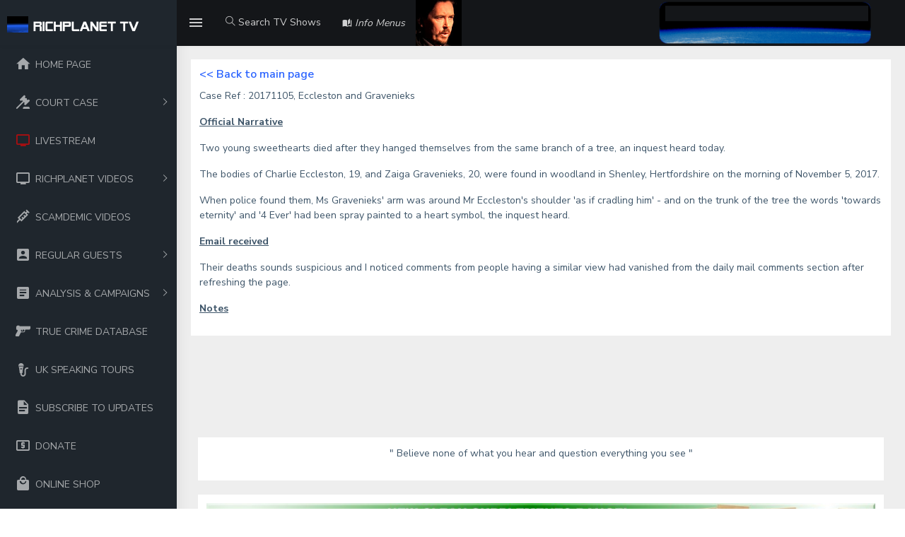

--- FILE ---
content_type: text/html; charset=UTF-8
request_url: https://www.richplanet.net/20171105.php
body_size: 34386
content:
<!DOCTYPE html>
<html lang="en">

<head>
    <meta charset="utf-8">
    <meta http-equiv="X-UA-Compatible" content="IE=edge">
    <!-- Tell the browser to be responsive to screen width -->
    <meta name="viewport" content="width=device-width, initial-scale=1">
    <meta name="description" content="">
    <meta name="author" content="">
    <!-- Favicon icon -->
    <link rel="icon" type="image/png" sizes="16x16" href="assets/images/favicon.png">
    <title>True Crime Database</title>
    <!-- Custom CSS -->
    <link href="dist/css/style.min.css" rel="stylesheet">
    <!-- HTML5 Shim and Respond.js IE8 support of HTML5 elements and media queries -->
    <!-- WARNING: Respond.js doesn't work if you view the page via file:// -->
    <!--[if lt IE 9]>
    <script src="https://oss.maxcdn.com/libs/html5shiv/3.7.0/html5shiv.js"></script>
    <script src="https://oss.maxcdn.com/libs/respond.js/1.4.2/respond.min.js"></script>
<![endif]-->
</head>

<body>
    <!-- ============================================================== -->
    <!-- Preloader - style you can find in spinners.css -->
    <!-- ============================================================== -->
    <div class="preloader">
        <div class="lds-ripple">
            <div class="lds-pos"></div>
            <div class="lds-pos"></div>
        </div>
    </div>
    <!-- ============================================================== -->
    <!-- Main wrapper - style you can find in pages.scss -->
    <!-- ============================================================== -->
    <div id="main-wrapper">
        <!-- ============================================================== -->
        <!-- Topbar header - style you can find in pages.scss -->
        <!-- ============================================================== -->
        <header class="topbar" data-navbarbg="skin5">
            <nav class="navbar top-navbar navbar-expand-md navbar-dark">
                <div class="navbar-header" data-logobg="skin5">
                    <!-- This is for the sidebar toggle which is visible on mobile only -->
                    <a class="nav-toggler waves-effect waves-light d-block d-md-none" href="javascript:void(0)"><i class="ti-menu ti-close"></i></a>
                    <!-- ============================================================== -->
                    <!-- Logo -->
                    <!-- ============================================================== -->
                    <a class="navbar-brand" href="index.php">
                        <!-- Logo icon -->
                        <b class="logo-icon p-l-10">
                            <!--You can put here icon as well // <i class="wi wi-sunset"></i> //-->
                            <!-- Dark Logo icon -->
                            <img src="assets/images/logo-icon.png" alt="homepage" class="light-logo" />                         
                        </b>
                        <!--End Logo icon -->
                         <!-- Logo text -->
                        <span class="logo-text">
                             <!-- dark Logo text -->
                             <img src="assets/images/logo-text.png" alt="homepage" class="light-logo" />                            
                        </span>
                        <!-- Logo icon -->
                        <!-- <b class="logo-icon"> -->
                            <!--You can put here icon as well // <i class="wi wi-sunset"></i> //-->
                            <!-- Dark Logo icon -->
                            <!-- <img src="assets/images/logo-text.png" alt="homepage" class="light-logo" /> -->                           
                        <!-- </b> -->
                        <!--End Logo icon -->
                    </a>
                    <!-- ============================================================== -->
                    <!-- End Logo -->
                    <!-- ============================================================== -->
                    <!-- ============================================================== -->
                    <!-- Toggle which is visible on mobile only -->
                    <!-- ============================================================== -->
                    <a class="topbartoggler d-block d-md-none waves-effect waves-light" href="javascript:void(0)" data-toggle="collapse" data-target="#navbarSupportedContent" aria-controls="navbarSupportedContent" aria-expanded="false" aria-label="Toggle navigation"><i class="ti-more"></i></a>
                </div>
                <!-- ============================================================== -->
                <!-- End Logo -->
                <!-- ============================================================== -->
                <div class="navbar-collapse collapse" id="navbarSupportedContent" data-navbarbg="skin5">
                    <!-- ============================================================== -->
                    <!-- toggle and nav items -->
                    <!-- ============================================================== -->
                    <ul class="navbar-nav float-left mr-auto">
                        <li class="nav-item d-none d-md-block"><a class="nav-link sidebartoggler waves-effect waves-light" href="javascript:void(0)" data-sidebartype="mini-sidebar"><i class="mdi mdi-menu font-24"></i></a></li>
   
                        <!-- ============================================================== -->
                        <!-- Search -->
                       <!-- ============================================================== -->

                       <!-- ============================================================== -->
                        <li class="nav-item search-box"> <a class="nav-link waves-effect waves-dark" href="javascript:void(0)"><i class="ti-search"></i> Search TV Shows</a>
                           <form class="app-search position-absolute"  action="richp_search_menu.php">
                                <input name="searchtext" type="text" class="form-control" placeholder="Search &amp; enter"> <a class="srh-btn"><i class="ti-close"></i></a>
                            </form>
                        </li>   


	      			    <li class="nav-item dropdown">
                            <a class="nav-link dropdown-toggle waves-effect waves-dark" href="" data-toggle="dropdown" aria-haspopup="true" aria-expanded="false"><i class="mdi mdi-book-open-page-variant font-14"> Info Menus</i>
                            </a>
                             <div class="dropdown-menu" aria-labelledby="navbarDropdown">
                                <a class="dropdown-item" href="news.php">Richplanet NEWS</a>
                                <a class="dropdown-item" href="aboutus.php">About Richplanet</a>
								<a class="dropdown-item" href="contactus.php">Contact the site</a>
								<a class="dropdown-item" href="sighting.php">Submit a Sighting</a>								
								<a class="dropdown-item" href="terms.php">Terms & Policies</a>
							    <a class="dropdown-item" href="references.php">References</a>
								
                              
                            </div>
                        </li>
									<li>  <img src="assets/images/content/photo.jpg" width="60%">                          
                        </li> 	
		               
                     <!-- ============================================================== -->
                        <!-- create new -->
                        <!-- ============================================================== -->
      
                    </ul>
                    <!-- ============================================================== -->
                    <!-- Right side toggle and nav items -->
                    <!-- ============================================================== -->
                    <ul class="navbar-nav float-right">
                        <!-- ============================================================== -->
                        <!-- Comment -->
                        <!-- ============================================================== -->
						
					<li>  <a href="https://theacademypartnership.co.uk/contact/" target="_blank"><img src="assets/images/content/ap.png" width="90%"></a>
                           
                       </li> 
					

						
                
                        <!-- ============================================================== -->
                        <!-- End Comment -->
                        <!-- ============================================================== -->      
                    </ul>
                </div>
            </nav>
        </header>
        <!-- ============================================================== -->
        <!-- End Topbar header -->
        <!-- ============================================================== -->
        <!-- ============================================================== -->
        <!-- Left Sidebar - style you can find in sidebar.scss  -->
        <!-- ============================================================== -->
        <aside class="left-sidebar" data-sidebarbg="skin5">
            <!-- Sidebar scroll-->
            <div class="scroll-sidebar">
                <!-- Sidebar navigation-->
                <nav class="sidebar-nav">
                    <ul id="sidebarnav" class="p-t-30">
				        <li class="sidebar-item"> <a class="sidebar-link waves-effect waves-dark sidebar-link" href="index.php" aria-expanded="false"><i class="mdi mdi-home"></i><span class="hide-menu">HOME PAGE</span></a>
						</li>		



  					
	
					    <li class="sidebar-item"> <a class="sidebar-link has-arrow waves-effect waves-dark" href="javascript:void(0)" aria-expanded="false"><i class="mdi mdi-gavel"></i><span class="hide-menu">COURT CASE </span></a>
                            <ul aria-expanded="false" class="collapse  first-level">
                                <li class="sidebar-item"><a href="legal.php" class="sidebar-link"><i class="mdi mdi-file-document-box"></i><span class="hide-menu"> Updates </span></a></li>
                                <li class="sidebar-item"><a href="donatelegal.php" class="sidebar-link"><i class="mdi mdi-cash-usd"></i><span class="hide-menu"> Donate </span></a></li>
<!--	/* 							<li class="sidebar-item"><a href="legaldocuments.php" class="sidebar-link"><i class="mdi mdi-file-document"></i><span class="hide-menu"> Legal Documents</span></a></li>
*/  -->
               
                            </ul>
                        </li>	

					    <li class="sidebar-item"> <a class="sidebar-link waves-effect waves-dark sidebar-link" href="livestream.php" aria-expanded="false"><i style="color: red;" class="mdi mdi-television"></i><span class="hide-menu">LIVESTREAM</span></a>
						</li>		
  					

						
						<li class="sidebar-item"> <a class="sidebar-link has-arrow waves-effect waves-dark" href="javascript:void(0)" aria-expanded="false"><i class="mdi mdi-television"></i><span class="hide-menu">RICHPLANET VIDEOS </span></a>
                            <ul aria-expanded="false" class="collapse  first-level">
                                <li class="sidebar-item"><a href="richp_genre_menu.php?gen=99" class="sidebar-link"><i class="mdi mdi-television"></i><span class="hide-menu"> Show a list of ALL videos </span></a></li>
                                <li class="sidebar-item"><a href="richp_genre_menu.php?gen=17" class="sidebar-link"><i class="mdi mdi-television"></i><span class="hide-menu"> Documentary films </span></a></li>
								<li class="sidebar-item"><a href="richp_guest_menu.php?person=20" class="sidebar-link"><i class="mdi mdi-television"></i><span class="hide-menu"> Scamdemic </span></a></li>
                                <li class="sidebar-item"><a href="richp_genre_menu.php?gen=1" class="sidebar-link"><i class="mdi mdi-television"></i><span class="hide-menu"> State Cover Ups </span></a></li>
                                <li class="sidebar-item"><a href="richp_genre_menu.php?gen=2" class="sidebar-link"><i class="mdi mdi-television"></i><span class="hide-menu"> Fabricated Terror </span></a></li>
                                <li class="sidebar-item"><a href="richp_genre_menu.php?gen=3" class="sidebar-link"><i class="mdi mdi-television"></i><span class="hide-menu"> 9/11 </span></a></li>
                                <li class="sidebar-item"><a href="richp_genre_menu.php?gen=4" class="sidebar-link"><i class="mdi mdi-television"></i><span class="hide-menu"> Mind Control & Media </span></a></li>
                                <li class="sidebar-item"><a href="richp_genre_menu.php?gen=5" class="sidebar-link"><i class="mdi mdi-television"></i><span class="hide-menu"> Space Conspiracy </span></a></li>
                                <li class="sidebar-item"><a href="richp_genre_menu.php?gen=6" class="sidebar-link"><i class="mdi mdi-television"></i><span class="hide-menu"> Military & Intelligence </span></a></li>
                                <li class="sidebar-item"><a href="richp_genre_menu.php?gen=7" class="sidebar-link"><i class="mdi mdi-television"></i><span class="hide-menu"> Environment </span></a></li>
                                <li class="sidebar-item"><a href="richp_genre_menu.php?gen=8" class="sidebar-link"><i class="mdi mdi-television"></i><span class="hide-menu"> Hidden History/Origins </span></a></li>
                                <li class="sidebar-item"><a href="richp_genre_menu.php?gen=9" class="sidebar-link"><i class="mdi mdi-television"></i><span class="hide-menu"> Science & Medical </span></a></li>
                                <li class="sidebar-item"><a href="richp_genre_menu.php?gen=10" class="sidebar-link"><i class="mdi mdi-television"></i><span class="hide-menu"> New World Order </span></a></li>
                                <li class="sidebar-item"><a href="richp_genre_menu.php?gen=11" class="sidebar-link"><i class="mdi mdi-television"></i><span class="hide-menu"> Money </span></a></li>
                                <li class="sidebar-item"><a href="richp_genre_menu.php?gen=12" class="sidebar-link"><i class="mdi mdi-television"></i><span class="hide-menu"> Energy </span></a></li>
                                <li class="sidebar-item"><a href="richp_genre_menu.php?gen=13" class="sidebar-link"><i class="mdi mdi-television"></i><span class="hide-menu"> Ufology </span></a></li>
                                <li class="sidebar-item"><a href="richp_genre_menu.php?gen=14" class="sidebar-link"><i class="mdi mdi-television"></i><span class="hide-menu"> Mutilations </span></a></li>
                                <li class="sidebar-item"><a href="richp_genre_menu.php?gen=16" class="sidebar-link"><i class="mdi mdi-television"></i><span class="hide-menu"> Humour </span></a></li>    
                            </ul>
                        </li>


					 
						<li class="sidebar-item"> <a class="sidebar-link waves-effect waves-dark sidebar-link" href="richp_guest_menu.php?person=20" aria-expanded="false"><i class="mdi mdi-needle"></i><span class="hide-menu">SCAMDEMIC VIDEOS</span></a></li>	
					    <li class="sidebar-item"> <a class="sidebar-link has-arrow waves-effect waves-dark" href="javascript:void(0)" aria-expanded="false"><i class="mdi mdi-account-box"></i><span class="hide-menu">REGULAR GUESTS </span></a>
                            <ul aria-expanded="false" class="collapse  first-level">
            
                                <li class="sidebar-item"><a href="richp_guest_menu.php?person=1" class="sidebar-link"><i class="mdi mdi-account-box"></i><span class="hide-menu"> Andrew Johnson </span></a></li>
                                <li class="sidebar-item"><a href="richp_guest_menu.php?person=2" class="sidebar-link"><i class="mdi mdi-account-box"></i><span class="hide-menu"> Neil Sanders </span></a></li>
                                <li class="sidebar-item"><a href="richp_guest_menu.php?person=3" class="sidebar-link"><i class="mdi mdi-account-box"></i><span class="hide-menu"> Dr Nick Kollerstrom </span></a></li>
                                <li class="sidebar-item"><a href="richp_guest_menu.php?person=4" class="sidebar-link"><i class="mdi mdi-account-box"></i><span class="hide-menu"> David Cayton </span></a></li>
                                <li class="sidebar-item"><a href="richp_guest_menu.php?person=5" class="sidebar-link"><i class="mdi mdi-account-box"></i><span class="hide-menu"> Tony Bennett </span></a></li>
                                <li class="sidebar-item"><a href="richp_guest_menu.php?person=6" class="sidebar-link"><i class="mdi mdi-account-box"></i><span class="hide-menu"> Dr Judy Wood </span></a></li>
                                <li class="sidebar-item"><a href="richp_guest_menu.php?person=7" class="sidebar-link"><i class="mdi mdi-account-box"></i><span class="hide-menu"> Muad'Dib </span></a></li>
                                <li class="sidebar-item"><a href="richp_guest_menu.php?person=8" class="sidebar-link"><i class="mdi mdi-account-box"></i><span class="hide-menu"> Gary Heseltine </span></a></li>
                                <li class="sidebar-item"><a href="richp_guest_menu.php?person=9" class="sidebar-link"><i class="mdi mdi-account-box"></i><span class="hide-menu"> Lloyd Pye </span></a></li>
                                <li class="sidebar-item"><a href="richp_guest_menu.php?person=10" class="sidebar-link"><i class="mdi mdi-account-box"></i><span class="hide-menu"> Scott Felton </span></a></li>
                                <li class="sidebar-item"><a href="richp_guest_menu.php?person=11" class="sidebar-link"><i class="mdi mdi-account-box"></i><span class="hide-menu"> Dr Rupert Sheldrake </span></a></li>
                                <li class="sidebar-item"><a href="richp_guest_menu.php?person=12" class="sidebar-link"><i class="mdi mdi-account-box"></i><span class="hide-menu"> Keith Hunter </span></a></li>
                                <li class="sidebar-item"><a href="richp_guest_menu.php?person=13" class="sidebar-link"><i class="mdi mdi-account-box"></i><span class="hide-menu"> Wilson & Blackett </span></a></li>
                                <li class="sidebar-item"><a href="richp_guest_menu.php?person=14" class="sidebar-link"><i class="mdi mdi-account-box"></i><span class="hide-menu"> John Hanson </span></a></li>
                                <li class="sidebar-item"><a href="richp_guest_menu.php?person=15" class="sidebar-link"><i class="mdi mdi-account-box"></i><span class="hide-menu"> Roy Dutton </span></a></li>
                                <li class="sidebar-item"><a href="richp_guest_menu.php?person=16" class="sidebar-link"><i class="mdi mdi-account-box"></i><span class="hide-menu"> Ian R Crane </span></a></li>
                                <li class="sidebar-item"><a href="richp_guest_menu.php?person=17" class="sidebar-link"><i class="mdi mdi-account-box"></i><span class="hide-menu"> Peter Hyatt </span></a></li>
						    </ul>
                        </li>		
					    <li class="sidebar-item"> <a class="sidebar-link has-arrow waves-effect waves-dark" href="javascript:void(0)" aria-expanded="false"><i class="mdi mdi-file-document-box"></i><span class="hide-menu">ANALYSIS & CAMPAIGNS </span></a>
                            <ul aria-expanded="false" class="collapse  first-level">
							     <li class="sidebar-item"><a href="detectives.php" class="sidebar-link"><i class="mdi mdi-file-document"></i><span class="hide-menu"> Jo Cox Analysis </span></a></li>
							     <li class="sidebar-item"><a href="nickross.php" class="sidebar-link"><i class="mdi mdi-file-document"></i><span class="hide-menu"> Nick Ross Analysis </span></a></li>
								 <li class="sidebar-item"><a href="astronauts.php" class="sidebar-link"><i class="mdi mdi-file-document"></i><span class="hide-menu"> Astronaut Analysis </span></a></li>
                                 <li class="sidebar-item"><a href="marsrovers.php" class="sidebar-link"><i class="mdi mdi-file-document"></i><span class="hide-menu"> Mars Rover Hypothesis </span></a></li>
								 <li class="sidebar-item"><a href="tellyourmp.php" class="sidebar-link"><i class="mdi mdi-file-document"></i><span class="hide-menu"> Tell Your MP About 7/7 </span></a></li>
					            <li class="sidebar-item"><a href="mcr_cctv.php" class="sidebar-link"><i class="mdi mdi-webcam"></i><span class="hide-menu">Manchester CCTV</span></a></li> 
								 
						    </ul>
                        </li>	
	                 	<li class="sidebar-item"> <a class="sidebar-link waves-effect waves-dark sidebar-link" href="truecrime.php" aria-expanded="false"><i class="mdi mdi-pistol"></i><span class="hide-menu">TRUE CRIME DATABASE</span></a></li>				    					
<!--	/*								
				     	<li class="sidebar-item"> <a class="sidebar-link waves-effect waves-dark sidebar-link" href="market.php" aria-expanded="false"><i class="mdi mdi-shopping"></i><span class="hide-menu">MARKET STALL</span></a></li>				    					
*/  !-->

		<li class="sidebar-item"> <a class="sidebar-link waves-effect waves-dark sidebar-link" href="events.php" aria-expanded="false"><i class="mdi mdi-microphone-variant"></i><span class="hide-menu">UK SPEAKING TOURS</span></a></li>		
						<li class="sidebar-item"> <a class="sidebar-link waves-effect waves-dark sidebar-link" href="newsletter.php" aria-expanded="false"><i class="mdi mdi-file-document"></i><span class="hide-menu">SUBSCRIBE TO UPDATES</span></a></li>		
					    <li class="sidebar-item"> <a class="sidebar-link waves-effect waves-dark sidebar-link" href="donate2.php" aria-expanded="false"><i class="mdi mdi-cash-usd"></i><span class="hide-menu">DONATE</span></a></li>		
					    <li class="sidebar-item"> <a class="sidebar-link waves-effect waves-dark sidebar-link" href="https://www.richplanet.net/store" aria-expanded="false"><i class="mdi mdi-shopping"></i><span class="hide-menu">ONLINE SHOP</span></a></li>		
					    <li class="sidebar-item"> <a class="sidebar-link has-arrow waves-effect waves-dark" href="javascript:void(0)" aria-expanded="false"><i class="mdi mdi-thumb-up"></i><span class="hide-menu">RP RECOMMENDS </span></a>
                            <ul aria-expanded="false" class="collapse  first-level">
                                 <li class="sidebar-item"><a href="https://gemmaodoherty.com/" class="sidebar-link" target="_blank"><i class="mdi mdi-thumb-up"></i><span class="hide-menu"> Gemma O'Doherty </span></a></li>
                                 <li class="sidebar-item"><a href="https://iaindavis.com/" class="sidebar-link" target="_blank"><i class="mdi mdi-thumb-up"></i><span class="hide-menu"> Iain Davis </span></a></li>
                                 <li class="sidebar-item"><a href="http://www.checktheevidence.com" class="sidebar-link" target="_blank"><i class="mdi mdi-thumb-up"></i><span class="hide-menu"> Check the Evidence </span></a></li>
                                 <li class="sidebar-item"><a href="http://www.covid-unmasked.net" class="sidebar-link" target="_blank"><i class="mdi mdi-thumb-up"></i><span class="hide-menu"> COVID Unmasked </span></a></li>
                                 <li class="sidebar-item"><a href="http://www.presstv.ir/" class="sidebar-link" target="_blank"><i class="mdi mdi-thumb-up"></i><span class="hide-menu"> Press TV </span></a></li>
                                 <li class="sidebar-item"><a href="http://www.terroronthetube.co.uk/" class="sidebar-link" target="_blank"><i class="mdi mdi-thumb-up"></i><span class="hide-menu"> Terror on the Tube </span></a></li>
                                 <li class="sidebar-item"><a href="http://www.drjudywood.com/" class="sidebar-link" target="_blank"><i class="mdi mdi-thumb-up"></i><span class="hide-menu"> Dr Judy Wood </span></a></li>
                                 <li class="sidebar-item"><a href="http://jforjustice.net/77re2.html" class="sidebar-link" target="_blank"><i class="mdi mdi-thumb-up"></i><span class="hide-menu"> 7/7 Ripple Effect </span></a></li>
                                 <li class="sidebar-item"><a href="https://jillhavern.forumotion.net/portal" class="sidebar-link" target="_blank"><i class="mdi mdi-thumb-up"></i><span class="hide-menu"> Madeleine CMOMM forum </span></a></li>
                                 <li class="sidebar-item"><a href="http://www.lloydsbits.com" class="sidebar-link" target="_blank"><i class="mdi mdi-thumb-up"></i><span class="hide-menu"> Lloyds Bits </span></a></li>   
                                 <li class="sidebar-item"><a href="http://www.daniellebryant.co.uk" class="sidebar-link" target="_blank"><i class="mdi mdi-thumb-up"></i><span class="hide-menu"> Danielle Bryant </span></a></li>   								 
						    </ul>
                        </li>							   
					<li class="sidebar-item"> <a class="sidebar-link has-arrow waves-effect waves-dark" href="javascript:void(0)" aria-expanded="false"><i class="mdi mdi-update"></i><span class="hide-menu">RECENT SITE UPDATES </span></a>
								<ul aria-expanded="false" class="collapse  first-level">
								<li class="sidebar-item"><a href="https://www.richplanet.net/richp_genre.php?ref=316&part=1&gen=99" class="sidebar-link"><i class="mdi mdi-update"></i><span class="hide-menu">13.9.25 - 'N' Machine </span></a></li>	
			
								<li class="sidebar-item"><a href="https://www.richplanet.net/legal.php" class="sidebar-link"><i class="mdi mdi-update"></i><span class="hide-menu">29.08.25 - Case Update </span></a></li>	
								<li class="sidebar-item"><a href="https://www.richplanet.net/donatelegal.php" class="sidebar-link"><i class="mdi mdi-update"></i><span class="hide-menu">28.08.25 - Lewis Hall Trust </span></a></li>	
								<li class="sidebar-item"><a href="https://www.richplanet.net/legal.php" class="sidebar-link"><i class="mdi mdi-update"></i><span class="hide-menu">06.08.25 - Case Update </span></a></li>	
						
								<li class="sidebar-item"><a href="https://www.richplanet.net/richp_genre.php?ref=315&part=1&gen=99" class="sidebar-link"><i class="mdi mdi-update"></i><span class="hide-menu">20.5.25 - 'N' Machine </span></a></li>	
								<li class="sidebar-item"><a href="https://www.richplanet.net/richp_genre.php?ref=314&part=1&gen=99" class="sidebar-link"><i class="mdi mdi-update"></i><span class="hide-menu">09.5.25 - Richplanet Power </span></a></li>	
				                <li class="sidebar-item"><a href="https://www.richplanet.net/legal.php" class="sidebar-link"><i class="mdi mdi-update"></i><span class="hide-menu">09.5.25 - Appeal Update </span></a></li>
								<li class="sidebar-item"><a href="https://www.richplanet.net/richp_genre.php?ref=313&part=1&gen=99" class="sidebar-link"><i class="mdi mdi-update"></i><span class="hide-menu">15.1.25 - Global Technocracy </span></a></li>	
								<li class="sidebar-item"><a href="https://www.richplanet.net/livestream.php" class="sidebar-link"><i class="mdi mdi-update"></i><span class="hide-menu">13.1.25 - LIVESTREAM page </span></a></li>	
								<li class="sidebar-item"><a href="https://www.richplanet.net/store/new2023" class="sidebar-link" target="_blank"><i class="mdi mdi-update"></i><span class="hide-menu">30.12.24 - New books ... </span></a></li>	
								<li class="sidebar-item"><a href="https://www.richplanet.net/legal.php" class="sidebar-link"><i class="mdi mdi-update"></i><span class="hide-menu">25.11.24 - Donations / Costs </span></a></li>	
				                <li class="sidebar-item"><a href="https://www.richplanet.net/legal.php" class="sidebar-link"><i class="mdi mdi-update"></i><span class="hide-menu">10.11.24 - Website Redacted </span></a></li>	

				

						                     				        
  		                     
			             	</ul>
                        </li>


			    					


                    </ul>
                </nav>
                <!-- End Sidebar navigation -->
            </div>
            <!-- End Sidebar scroll-->
        </aside>
        <!-- ============================================================== -->
        <!-- End Left Sidebar - style you can find in sidebar.scss  -->
        <!-- ============================================================== -->
        <!-- ============================================================== -->
        <!-- Page wrapper  -->
        <!-- ============================================================== -->
        <div class="page-wrapper">
  
            <!-- ============================================================== -->
            <!-- Bread crumb and right sidebar toggle -->
            <!-- ============================================================== -->
    
            <!-- ============================================================== -->
            <!-- End Bread crumb and right sidebar toggle -->
            <!-- ============================================================== -->
            <!-- ============================================================== -->
			
		            <!-- ============================================================== -->
            <!-- Container fluid  -->
            <!-- ============================================================== -->
            <div class="container-fluid">
                <!-- ============================================================== -->
                <!-- Start Page Content -->
                <!-- ============================================================== -->
                <div class="row">
                    <div class="col-12">
                        <div class="card">
                            <div class="card-body">
                                <a href="truecrime.php"><h5 class="card-title"><< Back to main page</h5></a>

<p>
Case Ref :  20171105, Eccleston and  Gravenieks
</p>

<p>
<b><u>Official Narrative</u></b>
</p>
<p>
Two young sweethearts died after they hanged themselves from the same branch of a tree, an inquest heard today. 
</p>
<p>
The bodies of Charlie Eccleston, 19, and Zaiga Gravenieks, 20, were found in woodland in Shenley, Hertfordshire on the morning of November 5, 2017.
</p>
<p>
When police found them, Ms Gravenieks' arm was around Mr Eccleston's shoulder 'as if cradling him' - and on the trunk of the tree the words 'towards eternity' and '4 Ever' had been spray painted to a heart symbol, the inquest heard.


</p>
<p>
<b><u>Email received</u></b>
</p>
<p>

Their deaths sounds suspicious and I noticed comments from people having a similar view had vanished from the daily mail comments section after refreshing the page.
</p>

<p>
<b><u>Notes</u></b>
</p>
<p>


</p>












			
                            </div>
                        </div>
                    </div>
                </div>
                <!-- ============================================================== -->
                <!-- End PAge Content -->
                <!-- ============================================================== -->
                <!-- ============================================================== -->
                <!-- Right sidebar -->
                <!-- ============================================================== -->
                <!-- .right-sidebar -->
                <!-- ============================================================== -->
                <!-- End Right sidebar -->
                <!-- ============================================================== -->
            </div>
            <!-- ============================================================== -->
            <!-- End Container fluid  -->
            <!-- ============================================================== -->
            <!-- ============================================================== -->
            <!-- footer -->
            <!-- ============================================================== -->
        	
            <footer class="footer text-center">
         	   
			    <div class="col-12">
                        <div class="card">
                            <div class="card-body">
                            <p>    " Believe none of what you hear and question everything you see " </p>
                                
                            </div>
                        </div>
                </div>		
				
				<div class="col-12">
                        <div class="card">
                            <div class="card-body">
                                
                                <a href="https://www.shopholistic.com" target="_blank"><img src="assets/images/content/richplanet4.jpg" width="100%"/></a>
                            </div>
                        </div>
                </div>
				
            </footer>
			   
            <!-- ============================================================== -->
            <!-- End footer -->
            <!-- ============================================================== -->
        </div>
        <!-- ============================================================== -->
        <!-- End Page wrapper  -->
        <!-- ============================================================== -->
    </div>
    <!-- ============================================================== -->
    <!-- End Wrapper -->
    <!-- ============================================================== -->
    <!-- ============================================================== -->
    <!-- All Jquery -->
    <!-- ============================================================== -->
    <script src="assets/libs/jquery/dist/jquery.min.js"></script>
    <!-- Bootstrap tether Core JavaScript -->
    <script src="assets/libs/popper.js/dist/umd/popper.min.js"></script>
    <script src="assets/libs/bootstrap/dist/js/bootstrap.min.js"></script>
    <!-- slimscrollbar scrollbar JavaScript -->
    <script src="assets/libs/perfect-scrollbar/dist/perfect-scrollbar.jquery.min.js"></script>
    <script src="assets/extra-libs/sparkline/sparkline.js"></script>
    <!--Wave Effects -->
    <script src="dist/js/waves.js"></script>
    <!--Menu sidebar -->
    <script src="dist/js/sidebarmenu.js"></script>
    <!--Custom JavaScript -->
    <script src="dist/js/custom.min.js"></script>
</body>

</html>